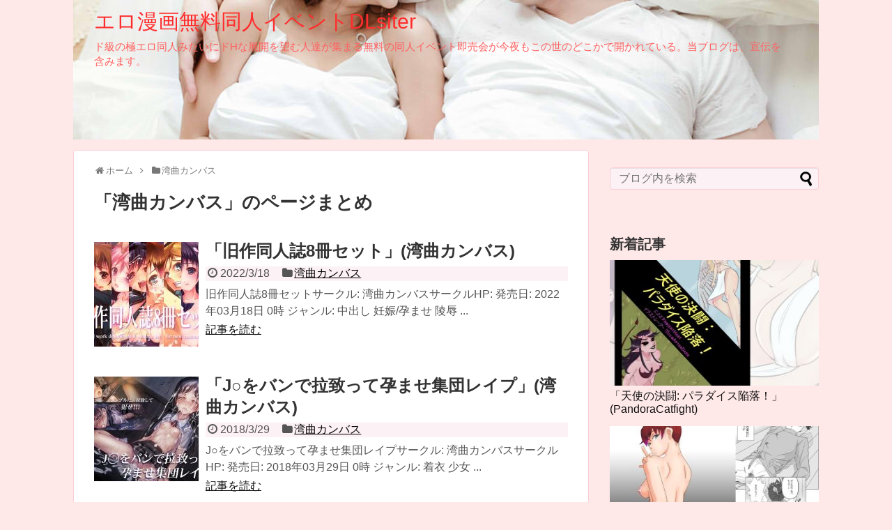

--- FILE ---
content_type: text/html; charset=UTF-8
request_url: https://urukawa.com/category/wankyokukanbasu
body_size: 8863
content:
<!DOCTYPE html>
<html lang="ja">
<head>
<meta name="google-site-verification" content="KfzcpRONe-gR-5hr5Muw7JYKPi_tfp1nAvvQPq_UjSE" />
<meta charset="UTF-8">
  <meta name="viewport" content="width=1280, maximum-scale=1, user-scalable=yes">
<link rel="alternate" type="application/rss+xml" title="エロ漫画無料同人イベントDLsiter RSS Feed" href="https://urukawa.com/feed" />
<link rel="pingback" href="https://urukawa.com/xmlrpc.php" />
<meta name="description" content="「湾曲カンバス」の記事一覧です。" />
<meta name="keywords" content="湾曲カンバス" />
<!-- OGP -->
<meta property="og:type" content="website">
<meta property="og:description" content="「湾曲カンバス」の記事一覧です。">
<meta property="og:title" content="  湾曲カンバス | エロ漫画無料同人イベントDLsiter">
<meta property="og:url" content="https://urukawa.com/category/wankyokukanbasu">
<meta property="og:image" content="https://urukawa.com/wp-content/uploads/headerlogo01.jpg">
<meta property="og:site_name" content="エロ漫画無料同人イベントDLsiter">
<meta property="og:locale" content="ja_JP">
<!-- /OGP -->

<title>湾曲カンバス  |  エロ漫画無料同人イベントDLsiter</title>
<meta name='robots' content='max-image-preview:large' />
<link rel="alternate" type="application/rss+xml" title="エロ漫画無料同人イベントDLsiter &raquo; フィード" href="https://urukawa.com/feed" />
<link rel="alternate" type="application/rss+xml" title="エロ漫画無料同人イベントDLsiter &raquo; コメントフィード" href="https://urukawa.com/comments/feed" />
<link rel="alternate" type="application/rss+xml" title="エロ漫画無料同人イベントDLsiter &raquo; 湾曲カンバス カテゴリーのフィード" href="https://urukawa.com/category/wankyokukanbasu/feed" />
<style id='wp-img-auto-sizes-contain-inline-css' type='text/css'>
img:is([sizes=auto i],[sizes^="auto," i]){contain-intrinsic-size:3000px 1500px}
/*# sourceURL=wp-img-auto-sizes-contain-inline-css */
</style>
<link rel='stylesheet' id='litespeed-cache-dummy-css' href='https://urukawa.com/wp-content/plugins/litespeed-cache/assets/css/litespeed-dummy.css?ver=6.9&#038;fver=20251217060646' type='text/css' media='all' />
<link rel='stylesheet' id='simplicity-style-css' href='https://urukawa.com/wp-content/themes/simplicity2/style.css?ver=6.9&#038;fver=20251004095753' type='text/css' media='all' />
<link rel='stylesheet' id='responsive-style-css' href='https://urukawa.com/wp-content/themes/simplicity2/css/responsive-pc.css?ver=6.9&#038;fver=20251004095753' type='text/css' media='all' />
<link rel='stylesheet' id='skin-style-css' href='https://urukawa.com/wp-content/themes/simplicity2/skins/sakura/style.css?ver=6.9&#038;fver=20251004095754' type='text/css' media='all' />
<link rel='stylesheet' id='font-awesome-style-css' href='https://urukawa.com/wp-content/themes/simplicity2/webfonts/css/font-awesome.min.css?ver=6.9&#038;fver=20251004095754' type='text/css' media='all' />
<link rel='stylesheet' id='icomoon-style-css' href='https://urukawa.com/wp-content/themes/simplicity2/webfonts/icomoon/style.css?ver=6.9&#038;fver=20251004095754' type='text/css' media='all' />
<link rel='stylesheet' id='extension-style-css' href='https://urukawa.com/wp-content/themes/simplicity2/css/extension.css?ver=6.9&#038;fver=20251004095753' type='text/css' media='all' />
<style id='extension-style-inline-css' type='text/css'>
#site-title a{color:#ff2d2d}#site-description{color:#ff6060}#h-top{min-height:200px}#header .alignleft{margin-right:30px;max-width:none}@media screen and (max-width:639px){.article br{display:block}}#h-top{background-image:url(https://urukawa.com/wp-content/uploads/headerlogo01.jpg)}
/*# sourceURL=extension-style-inline-css */
</style>
<link rel='stylesheet' id='print-style-css' href='https://urukawa.com/wp-content/themes/simplicity2/css/print.css?ver=6.9&#038;fver=20251004095753' type='text/css' media='print' />
<style id='wp-emoji-styles-inline-css' type='text/css'>

	img.wp-smiley, img.emoji {
		display: inline !important;
		border: none !important;
		box-shadow: none !important;
		height: 1em !important;
		width: 1em !important;
		margin: 0 0.07em !important;
		vertical-align: -0.1em !important;
		background: none !important;
		padding: 0 !important;
	}
/*# sourceURL=wp-emoji-styles-inline-css */
</style>
<link rel='stylesheet' id='wp-block-library-css' href='https://urukawa.com/wp-includes/css/dist/block-library/style.min.css?ver=6.9' type='text/css' media='all' />
<style id='global-styles-inline-css' type='text/css'>
:root{--wp--preset--aspect-ratio--square: 1;--wp--preset--aspect-ratio--4-3: 4/3;--wp--preset--aspect-ratio--3-4: 3/4;--wp--preset--aspect-ratio--3-2: 3/2;--wp--preset--aspect-ratio--2-3: 2/3;--wp--preset--aspect-ratio--16-9: 16/9;--wp--preset--aspect-ratio--9-16: 9/16;--wp--preset--color--black: #000000;--wp--preset--color--cyan-bluish-gray: #abb8c3;--wp--preset--color--white: #ffffff;--wp--preset--color--pale-pink: #f78da7;--wp--preset--color--vivid-red: #cf2e2e;--wp--preset--color--luminous-vivid-orange: #ff6900;--wp--preset--color--luminous-vivid-amber: #fcb900;--wp--preset--color--light-green-cyan: #7bdcb5;--wp--preset--color--vivid-green-cyan: #00d084;--wp--preset--color--pale-cyan-blue: #8ed1fc;--wp--preset--color--vivid-cyan-blue: #0693e3;--wp--preset--color--vivid-purple: #9b51e0;--wp--preset--gradient--vivid-cyan-blue-to-vivid-purple: linear-gradient(135deg,rgb(6,147,227) 0%,rgb(155,81,224) 100%);--wp--preset--gradient--light-green-cyan-to-vivid-green-cyan: linear-gradient(135deg,rgb(122,220,180) 0%,rgb(0,208,130) 100%);--wp--preset--gradient--luminous-vivid-amber-to-luminous-vivid-orange: linear-gradient(135deg,rgb(252,185,0) 0%,rgb(255,105,0) 100%);--wp--preset--gradient--luminous-vivid-orange-to-vivid-red: linear-gradient(135deg,rgb(255,105,0) 0%,rgb(207,46,46) 100%);--wp--preset--gradient--very-light-gray-to-cyan-bluish-gray: linear-gradient(135deg,rgb(238,238,238) 0%,rgb(169,184,195) 100%);--wp--preset--gradient--cool-to-warm-spectrum: linear-gradient(135deg,rgb(74,234,220) 0%,rgb(151,120,209) 20%,rgb(207,42,186) 40%,rgb(238,44,130) 60%,rgb(251,105,98) 80%,rgb(254,248,76) 100%);--wp--preset--gradient--blush-light-purple: linear-gradient(135deg,rgb(255,206,236) 0%,rgb(152,150,240) 100%);--wp--preset--gradient--blush-bordeaux: linear-gradient(135deg,rgb(254,205,165) 0%,rgb(254,45,45) 50%,rgb(107,0,62) 100%);--wp--preset--gradient--luminous-dusk: linear-gradient(135deg,rgb(255,203,112) 0%,rgb(199,81,192) 50%,rgb(65,88,208) 100%);--wp--preset--gradient--pale-ocean: linear-gradient(135deg,rgb(255,245,203) 0%,rgb(182,227,212) 50%,rgb(51,167,181) 100%);--wp--preset--gradient--electric-grass: linear-gradient(135deg,rgb(202,248,128) 0%,rgb(113,206,126) 100%);--wp--preset--gradient--midnight: linear-gradient(135deg,rgb(2,3,129) 0%,rgb(40,116,252) 100%);--wp--preset--font-size--small: 13px;--wp--preset--font-size--medium: 20px;--wp--preset--font-size--large: 36px;--wp--preset--font-size--x-large: 42px;--wp--preset--spacing--20: 0.44rem;--wp--preset--spacing--30: 0.67rem;--wp--preset--spacing--40: 1rem;--wp--preset--spacing--50: 1.5rem;--wp--preset--spacing--60: 2.25rem;--wp--preset--spacing--70: 3.38rem;--wp--preset--spacing--80: 5.06rem;--wp--preset--shadow--natural: 6px 6px 9px rgba(0, 0, 0, 0.2);--wp--preset--shadow--deep: 12px 12px 50px rgba(0, 0, 0, 0.4);--wp--preset--shadow--sharp: 6px 6px 0px rgba(0, 0, 0, 0.2);--wp--preset--shadow--outlined: 6px 6px 0px -3px rgb(255, 255, 255), 6px 6px rgb(0, 0, 0);--wp--preset--shadow--crisp: 6px 6px 0px rgb(0, 0, 0);}:where(.is-layout-flex){gap: 0.5em;}:where(.is-layout-grid){gap: 0.5em;}body .is-layout-flex{display: flex;}.is-layout-flex{flex-wrap: wrap;align-items: center;}.is-layout-flex > :is(*, div){margin: 0;}body .is-layout-grid{display: grid;}.is-layout-grid > :is(*, div){margin: 0;}:where(.wp-block-columns.is-layout-flex){gap: 2em;}:where(.wp-block-columns.is-layout-grid){gap: 2em;}:where(.wp-block-post-template.is-layout-flex){gap: 1.25em;}:where(.wp-block-post-template.is-layout-grid){gap: 1.25em;}.has-black-color{color: var(--wp--preset--color--black) !important;}.has-cyan-bluish-gray-color{color: var(--wp--preset--color--cyan-bluish-gray) !important;}.has-white-color{color: var(--wp--preset--color--white) !important;}.has-pale-pink-color{color: var(--wp--preset--color--pale-pink) !important;}.has-vivid-red-color{color: var(--wp--preset--color--vivid-red) !important;}.has-luminous-vivid-orange-color{color: var(--wp--preset--color--luminous-vivid-orange) !important;}.has-luminous-vivid-amber-color{color: var(--wp--preset--color--luminous-vivid-amber) !important;}.has-light-green-cyan-color{color: var(--wp--preset--color--light-green-cyan) !important;}.has-vivid-green-cyan-color{color: var(--wp--preset--color--vivid-green-cyan) !important;}.has-pale-cyan-blue-color{color: var(--wp--preset--color--pale-cyan-blue) !important;}.has-vivid-cyan-blue-color{color: var(--wp--preset--color--vivid-cyan-blue) !important;}.has-vivid-purple-color{color: var(--wp--preset--color--vivid-purple) !important;}.has-black-background-color{background-color: var(--wp--preset--color--black) !important;}.has-cyan-bluish-gray-background-color{background-color: var(--wp--preset--color--cyan-bluish-gray) !important;}.has-white-background-color{background-color: var(--wp--preset--color--white) !important;}.has-pale-pink-background-color{background-color: var(--wp--preset--color--pale-pink) !important;}.has-vivid-red-background-color{background-color: var(--wp--preset--color--vivid-red) !important;}.has-luminous-vivid-orange-background-color{background-color: var(--wp--preset--color--luminous-vivid-orange) !important;}.has-luminous-vivid-amber-background-color{background-color: var(--wp--preset--color--luminous-vivid-amber) !important;}.has-light-green-cyan-background-color{background-color: var(--wp--preset--color--light-green-cyan) !important;}.has-vivid-green-cyan-background-color{background-color: var(--wp--preset--color--vivid-green-cyan) !important;}.has-pale-cyan-blue-background-color{background-color: var(--wp--preset--color--pale-cyan-blue) !important;}.has-vivid-cyan-blue-background-color{background-color: var(--wp--preset--color--vivid-cyan-blue) !important;}.has-vivid-purple-background-color{background-color: var(--wp--preset--color--vivid-purple) !important;}.has-black-border-color{border-color: var(--wp--preset--color--black) !important;}.has-cyan-bluish-gray-border-color{border-color: var(--wp--preset--color--cyan-bluish-gray) !important;}.has-white-border-color{border-color: var(--wp--preset--color--white) !important;}.has-pale-pink-border-color{border-color: var(--wp--preset--color--pale-pink) !important;}.has-vivid-red-border-color{border-color: var(--wp--preset--color--vivid-red) !important;}.has-luminous-vivid-orange-border-color{border-color: var(--wp--preset--color--luminous-vivid-orange) !important;}.has-luminous-vivid-amber-border-color{border-color: var(--wp--preset--color--luminous-vivid-amber) !important;}.has-light-green-cyan-border-color{border-color: var(--wp--preset--color--light-green-cyan) !important;}.has-vivid-green-cyan-border-color{border-color: var(--wp--preset--color--vivid-green-cyan) !important;}.has-pale-cyan-blue-border-color{border-color: var(--wp--preset--color--pale-cyan-blue) !important;}.has-vivid-cyan-blue-border-color{border-color: var(--wp--preset--color--vivid-cyan-blue) !important;}.has-vivid-purple-border-color{border-color: var(--wp--preset--color--vivid-purple) !important;}.has-vivid-cyan-blue-to-vivid-purple-gradient-background{background: var(--wp--preset--gradient--vivid-cyan-blue-to-vivid-purple) !important;}.has-light-green-cyan-to-vivid-green-cyan-gradient-background{background: var(--wp--preset--gradient--light-green-cyan-to-vivid-green-cyan) !important;}.has-luminous-vivid-amber-to-luminous-vivid-orange-gradient-background{background: var(--wp--preset--gradient--luminous-vivid-amber-to-luminous-vivid-orange) !important;}.has-luminous-vivid-orange-to-vivid-red-gradient-background{background: var(--wp--preset--gradient--luminous-vivid-orange-to-vivid-red) !important;}.has-very-light-gray-to-cyan-bluish-gray-gradient-background{background: var(--wp--preset--gradient--very-light-gray-to-cyan-bluish-gray) !important;}.has-cool-to-warm-spectrum-gradient-background{background: var(--wp--preset--gradient--cool-to-warm-spectrum) !important;}.has-blush-light-purple-gradient-background{background: var(--wp--preset--gradient--blush-light-purple) !important;}.has-blush-bordeaux-gradient-background{background: var(--wp--preset--gradient--blush-bordeaux) !important;}.has-luminous-dusk-gradient-background{background: var(--wp--preset--gradient--luminous-dusk) !important;}.has-pale-ocean-gradient-background{background: var(--wp--preset--gradient--pale-ocean) !important;}.has-electric-grass-gradient-background{background: var(--wp--preset--gradient--electric-grass) !important;}.has-midnight-gradient-background{background: var(--wp--preset--gradient--midnight) !important;}.has-small-font-size{font-size: var(--wp--preset--font-size--small) !important;}.has-medium-font-size{font-size: var(--wp--preset--font-size--medium) !important;}.has-large-font-size{font-size: var(--wp--preset--font-size--large) !important;}.has-x-large-font-size{font-size: var(--wp--preset--font-size--x-large) !important;}
/*# sourceURL=global-styles-inline-css */
</style>

<style id='classic-theme-styles-inline-css' type='text/css'>
/*! This file is auto-generated */
.wp-block-button__link{color:#fff;background-color:#32373c;border-radius:9999px;box-shadow:none;text-decoration:none;padding:calc(.667em + 2px) calc(1.333em + 2px);font-size:1.125em}.wp-block-file__button{background:#32373c;color:#fff;text-decoration:none}
/*# sourceURL=/wp-includes/css/classic-themes.min.css */
</style>
<script type="text/javascript" src="https://urukawa.com/wp-includes/js/jquery/jquery.min.js?ver=3.7.1" id="jquery-core-js"></script>
<script type="text/javascript" src="https://urukawa.com/wp-includes/js/jquery/jquery-migrate.min.js?ver=3.4.1" id="jquery-migrate-js"></script>
<link rel="shortcut icon" type="image/x-icon" href="https://urukawa.com/wp-content/uploads/urukawa_megu.jpg" />
<style type="text/css">.recentcomments a{display:inline !important;padding:0 !important;margin:0 !important;}</style><style type="text/css" id="custom-background-css">
body.custom-background { background-color: #ffe8e8; }
</style>
	</head>
  <body data-rsssl=1 class="archive category category-wankyokukanbasu category-2103 custom-background wp-theme-simplicity2" itemscope itemtype="https://schema.org/WebPage">
    <div id="container">

      <!-- header -->
      <header itemscope itemtype="https://schema.org/WPHeader">
        <div id="header" class="clearfix">
          <div id="header-in">

                        <div id="h-top">
              
              <div class="alignleft top-title-catchphrase">
                <!-- サイトのタイトル -->
<p id="site-title" itemscope itemtype="https://schema.org/Organization">
  <a href="https://urukawa.com/">エロ漫画無料同人イベントDLsiter</a></p>
<!-- サイトの概要 -->
<p id="site-description">
  ド級の極エロ同人みたいにドHな展開を望む人達が集まる無料の同人イベント即売会が今夜もこの世のどこかで開かれている。当ブログは、宣伝を含みます。</p>
              </div>

              <div class="alignright top-sns-follows">
                              </div>

            </div><!-- /#h-top -->
          </div><!-- /#header-in -->
        </div><!-- /#header -->
      </header>

      
      <!-- 本体部分 -->
      <div id="body">
        <div id="body-in" class="cf">

          
          <!-- main -->
          <main itemscope itemprop="mainContentOfPage">
            <div id="main" itemscope itemtype="https://schema.org/Blog">
<div id="breadcrumb" class="breadcrumb breadcrumb-categor" itemscope itemtype="https://schema.org/BreadcrumbList"><div class="breadcrumb-home" itemscope itemtype="https://schema.org/ListItem" itemprop="itemListElement"><span class="fa fa-home fa-fw" aria-hidden="true"></span><a href="https://urukawa.com" itemprop="item"><span itemprop="name">ホーム</span></a><meta itemprop="position" content="1" /><span class="sp"><span class="fa fa-angle-right" aria-hidden="true"></span></span></div><div class="breadcrumb-item" itemscope itemtype="https://schema.org/ListItem" itemprop="itemListElement"><span class="fa fa-folder fa-fw" aria-hidden="true"></span><a href="https://urukawa.com/category/wankyokukanbasu" itemprop="item"><span itemprop="name">湾曲カンバス</span></a><meta itemprop="position" content="2" /></div></div><!-- /#breadcrumb -->
  <h1 id="archive-title"><span class="archive-title-pb">「</span><span class="archive-title-text">湾曲カンバス</span><span class="archive-title-pa">」</span><span class="archive-title-list-text">のページまとめ</span></h1>






<div id="list">
<!-- 記事一覧 -->
<article id="post-215610" class="entry cf entry-card post-215610 post type-post status-publish format-standard has-post-thumbnail category-wankyokukanbasu tag-32312 tag-reipu tag-nakadeshi tag-ninshinharamase tag-kousoku tag-wankyokukanbasu tag-kankin tag-hinnyuubichichi-2 tag-wakan tag-ryoujoku">
  <figure class="entry-thumb">
                  <a href="https://urukawa.com/wankyokukanbasu/kyuusakudoujinshi8satsusetto" class="entry-image entry-image-link" title="「旧作同人誌8冊セット」(湾曲カンバス)"><img width="150" height="150" src="https://urukawa.com/wp-content/uploads/RJ380859_img_main-150x150.jpg" class="entry-thumnail wp-post-image" alt="" decoding="async" srcset="https://urukawa.com/wp-content/uploads/RJ380859_img_main-150x150.jpg 150w, https://urukawa.com/wp-content/uploads/RJ380859_img_main-100x100.jpg 100w" sizes="(max-width: 150px) 100vw, 150px" /></a>
            </figure><!-- /.entry-thumb -->

  <div class="entry-card-content">
  <header>
    <h2><a href="https://urukawa.com/wankyokukanbasu/kyuusakudoujinshi8satsusetto" class="entry-title entry-title-link" title="「旧作同人誌8冊セット」(湾曲カンバス)">「旧作同人誌8冊セット」(湾曲カンバス)</a></h2>
    <p class="post-meta">
            <span class="post-date"><span class="fa fa-clock-o fa-fw"></span><span class="published">2022/3/18</span></span>
      
      <span class="category"><span class="fa fa-folder fa-fw"></span><a href="https://urukawa.com/category/wankyokukanbasu" rel="category tag">湾曲カンバス</a></span>

      
      
    </p><!-- /.post-meta -->
      </header>
  <p class="entry-snippet">旧作同人誌8冊セットサークル: 湾曲カンバスサークルHP: 発売日: 2022年03月18日 0時 ジャンル: 中出し 妊娠/孕ませ 陵辱 ...</p>

    <footer>
    <p class="entry-read"><a href="https://urukawa.com/wankyokukanbasu/kyuusakudoujinshi8satsusetto" class="entry-read-link">記事を読む</a></p>
  </footer>
  
</div><!-- /.entry-card-content -->
</article><article id="post-6144" class="entry cf entry-card post-6144 post type-post status-publish format-standard has-post-thumbnail category-wankyokukanbasu tag-409 tag-rori tag-nakadeshi tag-seifuku tag-ninshinharamase tag-shoujo tag-wankyokukanbasu tag-chakui">
  <figure class="entry-thumb">
                  <a href="https://urukawa.com/wankyokukanbasu/jmaruwobanderachitteharamaseshuudanreipu" class="entry-image entry-image-link" title="「J○をバンで拉致って孕ませ集団レイプ」(湾曲カンバス)"><img width="150" height="150" src="https://urukawa.com/wp-content/uploads/RJ220982_img_main-150x150.jpg" class="entry-thumnail wp-post-image" alt="" decoding="async" srcset="https://urukawa.com/wp-content/uploads/RJ220982_img_main-150x150.jpg 150w, https://urukawa.com/wp-content/uploads/RJ220982_img_main-100x100.jpg 100w" sizes="(max-width: 150px) 100vw, 150px" /></a>
            </figure><!-- /.entry-thumb -->

  <div class="entry-card-content">
  <header>
    <h2><a href="https://urukawa.com/wankyokukanbasu/jmaruwobanderachitteharamaseshuudanreipu" class="entry-title entry-title-link" title="「J○をバンで拉致って孕ませ集団レイプ」(湾曲カンバス)">「J○をバンで拉致って孕ませ集団レイプ」(湾曲カンバス)</a></h2>
    <p class="post-meta">
            <span class="post-date"><span class="fa fa-clock-o fa-fw"></span><span class="published">2018/3/29</span></span>
      
      <span class="category"><span class="fa fa-folder fa-fw"></span><a href="https://urukawa.com/category/wankyokukanbasu" rel="category tag">湾曲カンバス</a></span>

      
      
    </p><!-- /.post-meta -->
      </header>
  <p class="entry-snippet">J○をバンで拉致って孕ませ集団レイプサークル: 湾曲カンバスサークルHP: 発売日: 2018年03月29日 0時 ジャンル: 着衣 少女 ...</p>

    <footer>
    <p class="entry-read"><a href="https://urukawa.com/wankyokukanbasu/jmaruwobanderachitteharamaseshuudanreipu" class="entry-read-link">記事を読む</a></p>
  </footer>
  
</div><!-- /.entry-card-content -->
</article>  <div class="clear"></div>
</div><!-- /#list -->

  <!-- 文章下広告 -->
                  


            </div><!-- /#main -->
          </main>
        <!-- sidebar -->
<div id="sidebar" class="sidebar nwa" role="complementary">
    
  <div id="sidebar-widget">
  <!-- ウイジェット -->
  <aside id="search-2" class="widget widget_search"><form method="get" id="searchform" action="https://urukawa.com/">
	<input type="text" placeholder="ブログ内を検索" name="s" id="s">
	<input type="submit" id="searchsubmit" value="" aria-label="検索">
</form></aside><aside id="new_entries-2" class="widget widget_new_entries"><h3 class="widget_title sidebar_widget_title">新着記事</h3><div class="new-entrys new-entrys-large
">
<div class="new-entry">

  <div class="new-entry-thumb">
      <a href="https://urukawa.com/pandoracatfight/tenshinokettouparadaisukanraku" class="new-entry-image" title="「天使の決闘: パラダイス陥落！」(PandoraCatfight)"><img width="320" height="180" src="https://urukawa.com/wp-content/uploads/2026/01/RJ01557926_img_main-320x180.jpg" class="attachment-thumb320 size-thumb320 wp-post-image" alt="" decoding="async" loading="lazy" /></a>
    </div><!-- /.new-entry-thumb -->

  <div class="new-entry-content">
    <a href="https://urukawa.com/pandoracatfight/tenshinokettouparadaisukanraku" class="new-entry-title" title="「天使の決闘: パラダイス陥落！」(PandoraCatfight)">「天使の決闘: パラダイス陥落！」(PandoraCatfight)</a>
  </div><!-- /.new-entry-content -->

</div><!-- /.new-entry -->
<div class="new-entry">

  <div class="new-entry-thumb">
      <a href="https://urukawa.com/enma/edkaunseringu" class="new-entry-image" title="「EDカウンセリング」(ENMA)"><img width="320" height="180" src="https://urukawa.com/wp-content/uploads/2026/01/RJ01557927_img_main-320x180.jpg" class="attachment-thumb320 size-thumb320 wp-post-image" alt="" decoding="async" loading="lazy" /></a>
    </div><!-- /.new-entry-thumb -->

  <div class="new-entry-content">
    <a href="https://urukawa.com/enma/edkaunseringu" class="new-entry-title" title="「EDカウンセリング」(ENMA)">「EDカウンセリング」(ENMA)</a>
  </div><!-- /.new-entry-content -->

</div><!-- /.new-entry -->
<div class="new-entry">

  <div class="new-entry-thumb">
      <a href="https://urukawa.com/poryutapolluteainnocence/koukogakushanomusumerisanodentoshikabanenomakyou" class="new-entry-image" title="「考古学者の娘リサ・ノーデンと屍の魔境」(ぽりゅた(PolluteaInnocence))"><img width="320" height="180" src="https://urukawa.com/wp-content/uploads/2026/01/RJ01557935_img_main-320x180.jpg" class="attachment-thumb320 size-thumb320 wp-post-image" alt="" decoding="async" loading="lazy" /></a>
    </div><!-- /.new-entry-thumb -->

  <div class="new-entry-content">
    <a href="https://urukawa.com/poryutapolluteainnocence/koukogakushanomusumerisanodentoshikabanenomakyou" class="new-entry-title" title="「考古学者の娘リサ・ノーデンと屍の魔境」(ぽりゅた(PolluteaInnocence))">「考古学者の娘リサ・ノーデンと屍の魔境」(ぽりゅた(PolluteaInnocence))</a>
  </div><!-- /.new-entry-content -->

</div><!-- /.new-entry -->
<div class="new-entry">

  <div class="new-entry-thumb">
      <a href="https://urukawa.com/koanito/magumerurepoto" class="new-entry-image" title="「マグメルレポート」(コアニート)"><img width="300" height="180" src="https://urukawa.com/wp-content/uploads/2026/01/RJ01557960_img_main-300x180.jpg" class="attachment-thumb320 size-thumb320 wp-post-image" alt="" decoding="async" loading="lazy" /></a>
    </div><!-- /.new-entry-thumb -->

  <div class="new-entry-content">
    <a href="https://urukawa.com/koanito/magumerurepoto" class="new-entry-title" title="「マグメルレポート」(コアニート)">「マグメルレポート」(コアニート)</a>
  </div><!-- /.new-entry-content -->

</div><!-- /.new-entry -->
<div class="new-entry">

  <div class="new-entry-thumb">
      <a href="https://urukawa.com/kyandigaru/chinpowonamemawasusukebenagurabiaaidorunokuchimanko" class="new-entry-image" title="「チンポを舐めまわすスケベなグラビアアイドルの口マンコちゅぱちゅぱボイス」(きゃんでぃがーる)"><img width="320" height="180" src="https://urukawa.com/wp-content/uploads/2026/01/RJ01557972_img_main-320x180.jpg" class="attachment-thumb320 size-thumb320 wp-post-image" alt="" decoding="async" loading="lazy" /></a>
    </div><!-- /.new-entry-thumb -->

  <div class="new-entry-content">
    <a href="https://urukawa.com/kyandigaru/chinpowonamemawasusukebenagurabiaaidorunokuchimanko" class="new-entry-title" title="「チンポを舐めまわすスケベなグラビアアイドルの口マンコちゅぱちゅぱボイス」(きゃんでぃがーる)">「チンポを舐めまわすスケベなグラビアアイドルの口マンコちゅぱちゅぱボイス」(きゃんでぃがーる)</a>
  </div><!-- /.new-entry-content -->

</div><!-- /.new-entry -->
<div class="new-entry">

  <div class="new-entry-thumb">
      <a href="https://urukawa.com/senyasabou/arunichiokitarachinpogahaetetanodeotokonomusumenime" class="new-entry-image" title="「ある日起きたらチンポが生えてたので男の娘にめちゃめちゃ中出ししてみた。」(千夜茶房)"><img width="320" height="180" src="https://urukawa.com/wp-content/uploads/2026/01/RJ01557975_img_main-320x180.jpg" class="attachment-thumb320 size-thumb320 wp-post-image" alt="" decoding="async" loading="lazy" /></a>
    </div><!-- /.new-entry-thumb -->

  <div class="new-entry-content">
    <a href="https://urukawa.com/senyasabou/arunichiokitarachinpogahaetetanodeotokonomusumenime" class="new-entry-title" title="「ある日起きたらチンポが生えてたので男の娘にめちゃめちゃ中出ししてみた。」(千夜茶房)">「ある日起きたらチンポが生えてたので男の娘にめちゃめちゃ中出ししてみた。」(千夜茶房)</a>
  </div><!-- /.new-entry-content -->

</div><!-- /.new-entry -->
<div class="new-entry">

  <div class="new-entry-thumb">
      <a href="https://urukawa.com/paradiselost/ikeniejkamarunazenshinseishikoteingugishiki" class="new-entry-image" title="「生贄JK-ア〇ナ全身精子コーティング儀式-」(PARADISE-LOST)"><img width="320" height="180" src="https://urukawa.com/wp-content/uploads/2026/01/RJ01557454_img_main-320x180.jpg" class="attachment-thumb320 size-thumb320 wp-post-image" alt="" decoding="async" loading="lazy" /></a>
    </div><!-- /.new-entry-thumb -->

  <div class="new-entry-content">
    <a href="https://urukawa.com/paradiselost/ikeniejkamarunazenshinseishikoteingugishiki" class="new-entry-title" title="「生贄JK-ア〇ナ全身精子コーティング儀式-」(PARADISE-LOST)">「生贄JK-ア〇ナ全身精子コーティング儀式-」(PARADISE-LOST)</a>
  </div><!-- /.new-entry-content -->

</div><!-- /.new-entry -->
<div class="new-entry">

  <div class="new-entry-thumb">
      <a href="https://urukawa.com/chiboya/kyokuhikarimegamiaruminaeko" class="new-entry-image" title="「極光女神アルミナエーコ！」(ちぼ屋)"><img width="320" height="180" src="https://urukawa.com/wp-content/uploads/2026/01/RJ01557477_img_main-320x180.jpg" class="attachment-thumb320 size-thumb320 wp-post-image" alt="" decoding="async" loading="lazy" /></a>
    </div><!-- /.new-entry-thumb -->

  <div class="new-entry-content">
    <a href="https://urukawa.com/chiboya/kyokuhikarimegamiaruminaeko" class="new-entry-title" title="「極光女神アルミナエーコ！」(ちぼ屋)">「極光女神アルミナエーコ！」(ちぼ屋)</a>
  </div><!-- /.new-entry-content -->

</div><!-- /.new-entry -->
<div class="new-entry">

  <div class="new-entry-thumb">
      <a href="https://urukawa.com/gangukaden/saimaruharamasekashimasarechattewatashishiawasedesh" class="new-entry-image" title="「催○孕ませ姦されちゃって私幸せでしゅうぅぅっ」(玩具家電)"><img width="320" height="180" src="https://urukawa.com/wp-content/uploads/2026/01/RJ01557493_img_main-320x180.jpg" class="attachment-thumb320 size-thumb320 wp-post-image" alt="" decoding="async" loading="lazy" /></a>
    </div><!-- /.new-entry-thumb -->

  <div class="new-entry-content">
    <a href="https://urukawa.com/gangukaden/saimaruharamasekashimasarechattewatashishiawasedesh" class="new-entry-title" title="「催○孕ませ姦されちゃって私幸せでしゅうぅぅっ」(玩具家電)">「催○孕ませ姦されちゃって私幸せでしゅうぅぅっ」(玩具家電)</a>
  </div><!-- /.new-entry-content -->

</div><!-- /.new-entry -->
<div class="new-entry">

  <div class="new-entry-thumb">
      <a href="https://urukawa.com/thecirclecarnage-ariadnerecord/popbgmhoneystream" class="new-entry-image" title="「POP BGM ”HONEY STREAM”」(theCircleCarnage/AriadneRecord)"><img width="320" height="180" src="https://urukawa.com/wp-content/uploads/2026/01/RJ01557563_img_main-320x180.jpg" class="attachment-thumb320 size-thumb320 wp-post-image" alt="" decoding="async" loading="lazy" /></a>
    </div><!-- /.new-entry-thumb -->

  <div class="new-entry-content">
    <a href="https://urukawa.com/thecirclecarnage-ariadnerecord/popbgmhoneystream" class="new-entry-title" title="「POP BGM ”HONEY STREAM”」(theCircleCarnage/AriadneRecord)">「POP BGM ”HONEY STREAM”」(theCircleCarnage/AriadneRecord)</a>
  </div><!-- /.new-entry-content -->

</div><!-- /.new-entry -->
</div><!-- /.new-entry-large -->
<div class="clear"></div></aside>      
		<aside id="recent-posts-2" class="widget widget_recent_entries">
		<h3 class="widget_title sidebar_widget_title">最近の投稿</h3>
		<ul>
											<li>
					<a href="https://urukawa.com/pandoracatfight/tenshinokettouparadaisukanraku">「天使の決闘: パラダイス陥落！」(PandoraCatfight)</a>
									</li>
											<li>
					<a href="https://urukawa.com/enma/edkaunseringu">「EDカウンセリング」(ENMA)</a>
									</li>
											<li>
					<a href="https://urukawa.com/poryutapolluteainnocence/koukogakushanomusumerisanodentoshikabanenomakyou">「考古学者の娘リサ・ノーデンと屍の魔境」(ぽりゅた(PolluteaInnocence))</a>
									</li>
											<li>
					<a href="https://urukawa.com/koanito/magumerurepoto">「マグメルレポート」(コアニート)</a>
									</li>
											<li>
					<a href="https://urukawa.com/kyandigaru/chinpowonamemawasusukebenagurabiaaidorunokuchimanko">「チンポを舐めまわすスケベなグラビアアイドルの口マンコちゅぱちゅぱボイス」(きゃんでぃがーる)</a>
									</li>
					</ul>

		</aside><aside id="recent-comments-2" class="widget widget_recent_comments"><h3 class="widget_title sidebar_widget_title">最近のコメント</h3><ul id="recentcomments"><li class="recentcomments"><a href="https://urukawa.com/yasaimashimashi/kanojonohahagaerosugiteikioidedouteisutechattaken#comment-13003">「彼女の母がエロすぎて勢いで童貞捨てちゃった件」(ヤサイマシマシ)</a> に <span class="comment-author-link"><a href="http://CHINA" class="url" rel="ugc external nofollow">柒</a></span> より</li><li class="recentcomments"><a href="https://urukawa.com/shironekonokiki/hinokamisekkusu#comment-12967">「ヒノカミセックス」(シロネコノキキ)</a> に <span class="comment-author-link">そ</span> より</li><li class="recentcomments"><a href="https://urukawa.com/oshitsumusumechanneru/gyougiwarukuoshitsumusume#comment-12963">「行儀わるくおしっ娘」(おしっ娘ちゃんねる)</a> に <span class="comment-author-link"><a href="http://Google" class="url" rel="ugc external nofollow">山本るか</a></span> より</li><li class="recentcomments"><a href="https://urukawa.com/oshirisu/obatoitokoyonshimainoieniazukararetaotokonokonojuna#comment-12911">「叔母と従姉妹四姉妹の家に預かられた男の子の受難1」(オシリス)</a> に <span class="comment-author-link">Kim</span> より</li><li class="recentcomments"><a href="https://urukawa.com/mamaredohosisuta/emiliasplayroommubihan#comment-12794">「Emilia&#8217;s PLAYROOM ムービー版」(マーマレード★スター)</a> に <span class="comment-author-link">怪怪守护神</span> より</li></ul></aside>  </div>

  
</div><!-- /#sidebar -->

        </div><!-- /#body-in -->
      </div><!-- /#body -->

      <!-- footer -->
      <footer itemscope itemtype="https://schema.org/WPFooter">
        <div id="footer" class="main-footer">
          <div id="footer-in">

            
          <div class="clear"></div>
            <div id="copyright" class="wrapper">
                            <div class="credit">
                &copy; 2017  <a href="https://urukawa.com">エロ漫画無料同人イベントDLsiter</a>.              </div>

                          </div>
        </div><!-- /#footer-in -->
        </div><!-- /#footer -->
      </footer>
      <div id="page-top">
      <a id="move-page-top"><span class="fa fa-angle-double-up fa-2x"></span></a>
  
</div>
          </div><!-- /#container -->
    <script type="speculationrules">
{"prefetch":[{"source":"document","where":{"and":[{"href_matches":"/*"},{"not":{"href_matches":["/wp-*.php","/wp-admin/*","/wp-content/uploads/*","/wp-content/*","/wp-content/plugins/*","/wp-content/themes/simplicity2/*","/*\\?(.+)"]}},{"not":{"selector_matches":"a[rel~=\"nofollow\"]"}},{"not":{"selector_matches":".no-prefetch, .no-prefetch a"}}]},"eagerness":"conservative"}]}
</script>
  <script>
    (function(){
        var f = document.querySelectorAll(".video-click");
        for (var i = 0; i < f.length; ++i) {
        f[i].onclick = function () {
          var iframe = this.getAttribute("data-iframe");
          this.parentElement.innerHTML = '<div class="video">' + iframe + '</div>';
        }
        }
    })();
  </script>
  <script src="https://urukawa.com/wp-content/themes/simplicity2/javascript.js?ver=6.9&fver=20251004095753" defer></script>
<script id="wp-emoji-settings" type="application/json">
{"baseUrl":"https://s.w.org/images/core/emoji/17.0.2/72x72/","ext":".png","svgUrl":"https://s.w.org/images/core/emoji/17.0.2/svg/","svgExt":".svg","source":{"concatemoji":"https://urukawa.com/wp-includes/js/wp-emoji-release.min.js?ver=6.9"}}
</script>
<script type="module">
/* <![CDATA[ */
/*! This file is auto-generated */
const a=JSON.parse(document.getElementById("wp-emoji-settings").textContent),o=(window._wpemojiSettings=a,"wpEmojiSettingsSupports"),s=["flag","emoji"];function i(e){try{var t={supportTests:e,timestamp:(new Date).valueOf()};sessionStorage.setItem(o,JSON.stringify(t))}catch(e){}}function c(e,t,n){e.clearRect(0,0,e.canvas.width,e.canvas.height),e.fillText(t,0,0);t=new Uint32Array(e.getImageData(0,0,e.canvas.width,e.canvas.height).data);e.clearRect(0,0,e.canvas.width,e.canvas.height),e.fillText(n,0,0);const a=new Uint32Array(e.getImageData(0,0,e.canvas.width,e.canvas.height).data);return t.every((e,t)=>e===a[t])}function p(e,t){e.clearRect(0,0,e.canvas.width,e.canvas.height),e.fillText(t,0,0);var n=e.getImageData(16,16,1,1);for(let e=0;e<n.data.length;e++)if(0!==n.data[e])return!1;return!0}function u(e,t,n,a){switch(t){case"flag":return n(e,"\ud83c\udff3\ufe0f\u200d\u26a7\ufe0f","\ud83c\udff3\ufe0f\u200b\u26a7\ufe0f")?!1:!n(e,"\ud83c\udde8\ud83c\uddf6","\ud83c\udde8\u200b\ud83c\uddf6")&&!n(e,"\ud83c\udff4\udb40\udc67\udb40\udc62\udb40\udc65\udb40\udc6e\udb40\udc67\udb40\udc7f","\ud83c\udff4\u200b\udb40\udc67\u200b\udb40\udc62\u200b\udb40\udc65\u200b\udb40\udc6e\u200b\udb40\udc67\u200b\udb40\udc7f");case"emoji":return!a(e,"\ud83e\u1fac8")}return!1}function f(e,t,n,a){let r;const o=(r="undefined"!=typeof WorkerGlobalScope&&self instanceof WorkerGlobalScope?new OffscreenCanvas(300,150):document.createElement("canvas")).getContext("2d",{willReadFrequently:!0}),s=(o.textBaseline="top",o.font="600 32px Arial",{});return e.forEach(e=>{s[e]=t(o,e,n,a)}),s}function r(e){var t=document.createElement("script");t.src=e,t.defer=!0,document.head.appendChild(t)}a.supports={everything:!0,everythingExceptFlag:!0},new Promise(t=>{let n=function(){try{var e=JSON.parse(sessionStorage.getItem(o));if("object"==typeof e&&"number"==typeof e.timestamp&&(new Date).valueOf()<e.timestamp+604800&&"object"==typeof e.supportTests)return e.supportTests}catch(e){}return null}();if(!n){if("undefined"!=typeof Worker&&"undefined"!=typeof OffscreenCanvas&&"undefined"!=typeof URL&&URL.createObjectURL&&"undefined"!=typeof Blob)try{var e="postMessage("+f.toString()+"("+[JSON.stringify(s),u.toString(),c.toString(),p.toString()].join(",")+"));",a=new Blob([e],{type:"text/javascript"});const r=new Worker(URL.createObjectURL(a),{name:"wpTestEmojiSupports"});return void(r.onmessage=e=>{i(n=e.data),r.terminate(),t(n)})}catch(e){}i(n=f(s,u,c,p))}t(n)}).then(e=>{for(const n in e)a.supports[n]=e[n],a.supports.everything=a.supports.everything&&a.supports[n],"flag"!==n&&(a.supports.everythingExceptFlag=a.supports.everythingExceptFlag&&a.supports[n]);var t;a.supports.everythingExceptFlag=a.supports.everythingExceptFlag&&!a.supports.flag,a.supports.everything||((t=a.source||{}).concatemoji?r(t.concatemoji):t.wpemoji&&t.twemoji&&(r(t.twemoji),r(t.wpemoji)))});
//# sourceURL=https://urukawa.com/wp-includes/js/wp-emoji-loader.min.js
/* ]]> */
</script>
                

    
  </body>
</html>


<!-- Page cached by LiteSpeed Cache 7.7 on 2026-01-30 04:15:32 -->